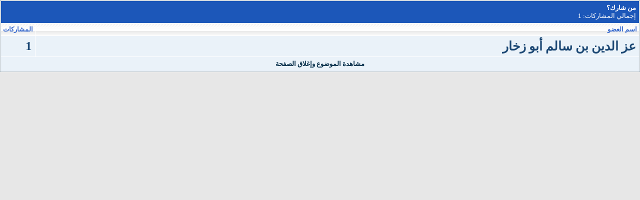

--- FILE ---
content_type: text/html; charset=windows-1256
request_url: http://www.tasfiatarbia.org/vb/misc.php?do=whoposted&t=21174
body_size: 8964
content:
<!DOCTYPE html PUBLIC "-//W3C//DTD XHTML 1.0 Transitional//EN" "http://www.w3.org/TR/xhtml1/DTD/xhtml1-transitional.dtd">
<html xmlns="http://www.w3.org/1999/xhtml" dir="rtl" lang="ar">
<head>
	<meta http-equiv="Content-Type" content="text/html; charset=windows-1256" />
<meta name="generator" content="vBulletin 3.8.6" />

<meta name="keywords" content="" />
<meta name="description" content="" />


<!-- CSS Stylesheet -->
<style type="text/css" id="vbulletin_css">
/**
* vBulletin 3.8.6 CSS
* Style: 'ستايل التصفية والتربية النهائي'; Style ID: 49
*/
body
{
	background: #e7e7e7;
	color: #000000;
	font: 10pt Tahoma;
	margin: 0px;
	padding: 0px;
}
a:link, body_alink
{
	color: #1c4874;
	text-decoration: none;
}
a:visited, body_avisited
{
	color: #2e1b5a;
	text-decoration: none;
}
a:hover, a:active, body_ahover
{
	color: #002a46;
	text-decoration: none;
}
.page
{
	background: #f6f6f6;
	color: #000000;
}
td, th, p, li
{
	font: 12pt Tahoma;
}
.tborder
{
	background: #ffffff;
	color: #000000;
	border: 1px solid #a9b8c2;
}
.tcat
{
	background: #1C57B9;
	color: #FFFFFF;
	font: bold 10pt Tahoma;
}
.tcat a:link, .tcat_alink
{
	color: #ffffff;
	text-decoration: none;
}
.tcat a:visited, .tcat_avisited
{
	color: #ffffff;
	text-decoration: none;
}
.tcat a:hover, .tcat a:active, .tcat_ahover
{
	color: #FFFF66;
	text-decoration: underline;
}
.thead
{
	background: #e6e6e6 url(curves/c1_23.jpg) repeat-x top left;
	color: #3366CC;
	font: bold 10pt Tahoma;
}
.thead a:link, .thead_alink
{
	color: #737373;
}
.thead a:visited, .thead_avisited
{
	color: #737373;
}
.thead a:hover, .thead a:active, .thead_ahover
{
	color: #333333;
}
.tfoot
{
	background: #eaf2f9;
	color: #002a46;
}
.tfoot a:link, .tfoot_alink
{
	color: #002a46;
}
.tfoot a:visited, .tfoot_avisited
{
	color: #002a46;
}
.tfoot a:hover, .tfoot a:active, .tfoot_ahover
{
	color: #333333;
}
.alt1, .alt1Active
{
	background: #eaf2f9;
	color: #000066;
	font: bold 25px Traditional Arabic;
}
.alt2, .alt2Active
{
	background: #dfedfa;
	color: #002a46;
	font: bold 20px arial;
}
.inlinemod
{
	background: #FFFFCC;
	color: #000000;
}
.wysiwyg
{
	background: #F5F5FF;
	color: #000000;
	font: bold 24px Traditional Arabic;
	margin: 5px 10px 10px 10px;
	padding: 0px;
}
.wysiwyg a:link, .wysiwyg_alink
{
	color: #22229C;
}
.wysiwyg a:visited, .wysiwyg_avisited
{
	color: #22229C;
}
.wysiwyg a:hover, .wysiwyg a:active, .wysiwyg_ahover
{
	color: #FF4400;
}
textarea, .bginput
{
	font: 12pt Tahoma;
}
.bginput option, .bginput optgroup
{
	font-size: 12pt;
	font-family: Tahoma;
}
.button
{
	font: 10pt Tahoma;
}
select
{
	font: 12pt Tahoma;
}
option, optgroup
{
	font-size: 12pt;
	font-family: Tahoma;
}
.smallfont
{
	font: 10pt Tahoma;
}
.time
{
	color: #f99f03;
}
.navbar
{
	color: #1c4874;
	font: 10pt Tahoma;
}
.navbar a:link, .navbar_alink
{
	color: #1c4874;
}
.navbar a:visited, .navbar_avisited
{
	color: #1c4874;
}
.navbar a:hover, .navbar a:active, .navbar_ahover
{
	color: #000000;
}
.highlight
{
	color: #FF0000;
	font-weight: bold;
}
.fjsel
{
	background: #3E5C92;
	color: #E0E0F6;
}
.fjdpth0
{
	background: #F7F7F7;
	color: #000000;
}
.panel
{
	background: #fcfcfc;
	color: #000000;
	font-size: 11px;
	padding: 10px;
	border: 1px outset;
}
.panelsurround
{
	background: #f9f9f9;
	color: #000000;
}
legend
{
	color: #22229C;
	font: 10pt Tahoma;
}
.vbmenu_control
{
	background: #eaf2f9 url(curves/buttonbg.gif);
	color: #002a46;
	font: 10pt Tahoma;
	padding: 3px 6px 3px 6px;
	white-space: nowrap;
}
.vbmenu_control a:link, .vbmenu_control_alink
{
	color: #002a46;
	text-decoration: none;
}
.vbmenu_control a:visited, .vbmenu_control_avisited
{
	color: #002a46;
	text-decoration: none;
}
.vbmenu_control a:hover, .vbmenu_control a:active, .vbmenu_control_ahover
{
	color: #002a46;
	text-decoration: underline;
}
.vbmenu_popup
{
	background: #3671a9;
	color: #000000;
	border: 0px solid #3671a9;
}
.vbmenu_option
{
	background: #FFFFFF;
	color: #000000;
	font: 10pt Tahoma;
	white-space: nowrap;
	cursor: pointer;
}
.vbmenu_option a:link, .vbmenu_option_alink
{
	color: #3671a9;
	text-decoration: none;
}
.vbmenu_option a:visited, .vbmenu_option_avisited
{
	color: #3671a9;
	text-decoration: none;
}
.vbmenu_option a:hover, .vbmenu_option a:active, .vbmenu_option_ahover
{
	color: #333333;
	text-decoration: none;
}
.vbmenu_hilite
{
	background: #3671a9;
	color: #FFFFFF;
	font: 10pt Tahoma;
	white-space: nowrap;
	cursor: pointer;
}
.vbmenu_hilite a:link, .vbmenu_hilite_alink
{
	color: #FFFFFF;
	text-decoration: none;
}
.vbmenu_hilite a:visited, .vbmenu_hilite_avisited
{
	color: #FFFFFF;
	text-decoration: none;
}
.vbmenu_hilite a:hover, .vbmenu_hilite a:active, .vbmenu_hilite_ahover
{
	color: #FFFFFF;
	text-decoration: none;
}
/* ***** styling for 'big' usernames on postbit etc. ***** */
.bigusername { font-size: 14pt; }

/* ***** small padding on 'thead' elements ***** */
td.thead, th.thead, div.thead { padding: 4px; }

/* ***** basic styles for multi-page nav elements */
.pagenav a { text-decoration: none; }
.pagenav td { padding: 2px 4px 2px 4px; }

/* ***** de-emphasized text */
.shade, a.shade:link, a.shade:visited { color: #777777; text-decoration: none; }
a.shade:active, a.shade:hover { color: #FF4400; text-decoration: underline; }
.tcat .shade, .thead .shade, .tfoot .shade { color: #DDDDDD; }

/* ***** define margin and font-size for elements inside panels ***** */
.fieldset { margin-bottom: 6px; }
.fieldset, .fieldset td, .fieldset p, .fieldset li { font-size: 11px; }
.headertxt, .headertxt a:link, .headertxt a:visited {
color:#ffffff;
font-size:10px;
}
.headertxt a:hover {
text-decoration:none;
}
.vbmenu_header {
background-color:#1C57B9;
color:#1C57B9;
font-size:11px;
}
.vbmenu_header a:link, .vbmenu_header a:visited {
color:#ffffff;
text-decoration:none;
}
.vbmenu_header a:hover {
text-decoration:underline;
}
.postbitfields {
font-family: verdana, geneva, lucida, 'lucida grande', arial, helvetica, sans-serif;
font-size: 11px;
background: #F9F9F9;
margin-bottom: 2px;
padding: 3px 3px 3px 3px;
border-top: 1px solid #A2A2A2;
border-right: 1px solid #A2A2A2;
border-left: 1px solid #A2A2A2;
border-bottom: 1px solid #A2A2A2;
}
.showavatar {
font-family: verdana, geneva, lucida, 'lucida grande', arial, helvetica, sans-serif;
font-size: 11px;
background: #F9F9F9;
margin-bottom: 2px;
padding: 3px 3px 13px 3px;
border-top: 1px solid #A2A2A2;
border-right: 1px solid #A2A2A2;
border-left: 1px solid #A2A2A2;
border-bottom: 1px solid #A2A2A2;
}
</style>
<link rel="stylesheet" type="text/css" href="clientscript/vbulletin_important.css?v=386" />


<!-- / CSS Stylesheet -->

<script type="text/javascript" src="clientscript/yui/yahoo-dom-event/yahoo-dom-event.js?v=386"></script>
<script type="text/javascript" src="clientscript/yui/connection/connection-min.js?v=386"></script>
<script type="text/javascript">
<!--
var SESSIONURL = "s=84afb201bcfc530cdc417215b3943f47&";
var SECURITYTOKEN = "guest";
var IMGDIR_MISC = "curves/misc";
var vb_disable_ajax = parseInt("0", 10);
// -->
</script>
<script type="text/javascript" src="clientscript/vbulletin_global.js?v=386"></script>
<script type="text/javascript" src="clientscript/vbulletin_menu.js?v=386"></script>


	<link rel="alternate" type="application/rss+xml" title="منتديات التصفية و التربية السلفية RSS Feed" href="external.php?type=RSS2" />
	

	<title>من شارك؟ - منتديات التصفية و التربية السلفية</title>
</head>
<body onload="self.focus()" style="margin:0px">

<table class="tborder" cellpadding="6" cellspacing="1" border="0" width="100%">
<tr>
	<td class="tcat" colspan="2">
		من شارك؟
		<div class="smallfont">إجمالي المشاركات: 1</div>
	</td>
</tr>
<tr>
	<td class="thead" width="100%">اسم العضو</td>
	<td class="thead">المشاركات</td>
</tr>
<tr>
	<td class="alt1">
		
			<a href="member.php?s=84afb201bcfc530cdc417215b3943f47&amp;u=1168" target="_blank">عز الدين بن سالم أبو زخار</a>
		
	</td>
	<td class="alt1"><a href="search.php?s=84afb201bcfc530cdc417215b3943f47&amp;do=finduser&amp;userid=1168&amp;searchthreadid=21174" onclick="opener.location=('search.php?s=84afb201bcfc530cdc417215b3943f47&amp;do=finduser&amp;userid=1168&amp;searchthreadid=21174'); self.close();">1</a></td>
</tr>
<tr>
	<td class="tfoot" colspan="2" align="center"><div class="smallfont">
		<a href="showthread.php?s=84afb201bcfc530cdc417215b3943f47&amp;t=21174" onclick="opener.location=('showthread.php?s=84afb201bcfc530cdc417215b3943f47&amp;t=21174'); self.close();"><strong>مشاهدة الموضوع وإغلاق الصفحة</strong></a>
	</div></td>
</tr>
</table>

</body>
</html>